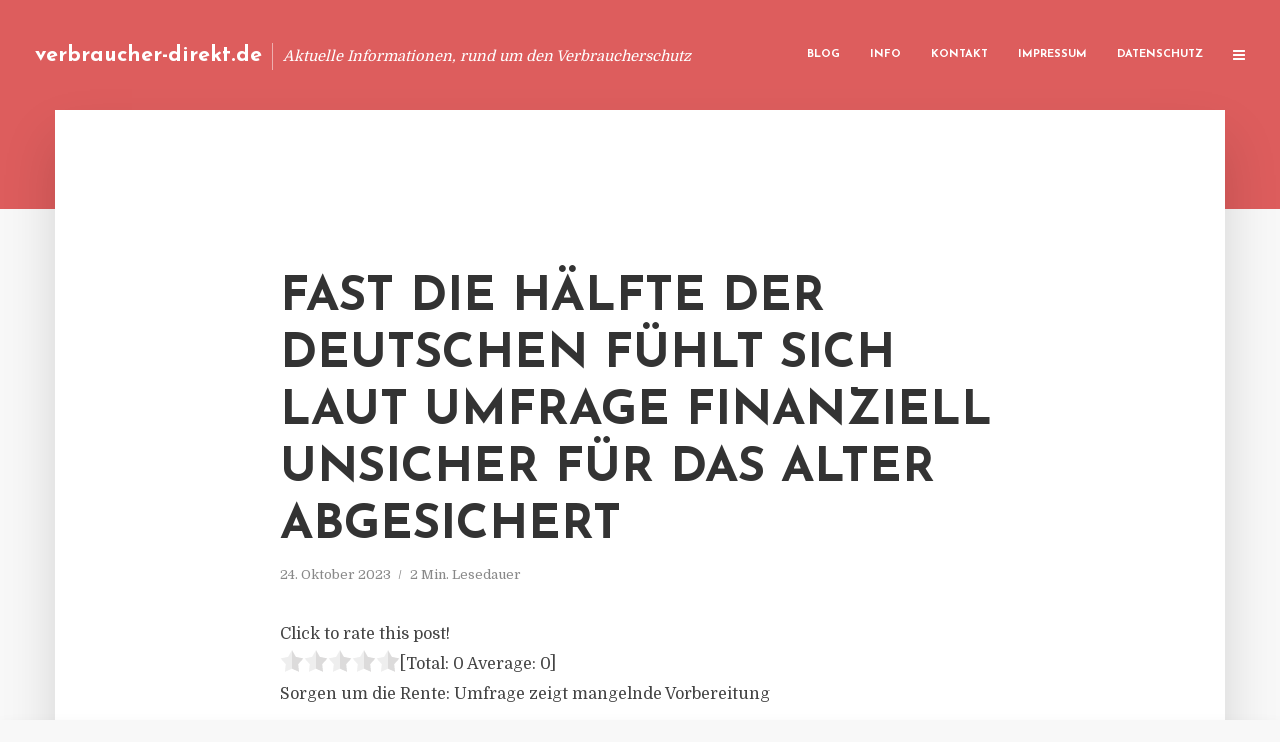

--- FILE ---
content_type: text/html; charset=UTF-8
request_url: https://verbraucher-direkt.de/fast-die-haelfte-der-deutschen-fuehlt-sich-laut-umfrage-finanziell-unsicher-fuer-das-alter-abgesichert/
body_size: 13384
content:
<!DOCTYPE html>
<html lang="de" class="no-js no-svg">
	<head>
		<meta charset="UTF-8">
		<meta name="viewport" content="width=device-width, initial-scale=1">
		<link rel="profile" href="https://gmpg.org/xfn/11">
		<title>Fast die Hälfte der Deutschen fühlt sich laut Umfrage finanziell unsicher für das Alter abgesichert &#8211; verbraucher-direkt.de</title>
<meta name='robots' content='max-image-preview:large' />
<link rel='dns-prefetch' href='//fonts.googleapis.com' />
<link rel="alternate" type="application/rss+xml" title="verbraucher-direkt.de &raquo; Feed" href="https://verbraucher-direkt.de/feed/" />
<link rel="alternate" type="application/rss+xml" title="verbraucher-direkt.de &raquo; Kommentar-Feed" href="https://verbraucher-direkt.de/comments/feed/" />
<link rel="alternate" type="application/rss+xml" title="verbraucher-direkt.de &raquo; Fast die Hälfte der Deutschen fühlt sich laut Umfrage finanziell unsicher für das Alter abgesichert-Kommentar-Feed" href="https://verbraucher-direkt.de/fast-die-haelfte-der-deutschen-fuehlt-sich-laut-umfrage-finanziell-unsicher-fuer-das-alter-abgesichert/feed/" />
<script type="text/javascript">
window._wpemojiSettings = {"baseUrl":"https:\/\/s.w.org\/images\/core\/emoji\/14.0.0\/72x72\/","ext":".png","svgUrl":"https:\/\/s.w.org\/images\/core\/emoji\/14.0.0\/svg\/","svgExt":".svg","source":{"concatemoji":"https:\/\/verbraucher-direkt.de\/wp-includes\/js\/wp-emoji-release.min.js?ver=6.2.8"}};
/*! This file is auto-generated */
!function(e,a,t){var n,r,o,i=a.createElement("canvas"),p=i.getContext&&i.getContext("2d");function s(e,t){p.clearRect(0,0,i.width,i.height),p.fillText(e,0,0);e=i.toDataURL();return p.clearRect(0,0,i.width,i.height),p.fillText(t,0,0),e===i.toDataURL()}function c(e){var t=a.createElement("script");t.src=e,t.defer=t.type="text/javascript",a.getElementsByTagName("head")[0].appendChild(t)}for(o=Array("flag","emoji"),t.supports={everything:!0,everythingExceptFlag:!0},r=0;r<o.length;r++)t.supports[o[r]]=function(e){if(p&&p.fillText)switch(p.textBaseline="top",p.font="600 32px Arial",e){case"flag":return s("\ud83c\udff3\ufe0f\u200d\u26a7\ufe0f","\ud83c\udff3\ufe0f\u200b\u26a7\ufe0f")?!1:!s("\ud83c\uddfa\ud83c\uddf3","\ud83c\uddfa\u200b\ud83c\uddf3")&&!s("\ud83c\udff4\udb40\udc67\udb40\udc62\udb40\udc65\udb40\udc6e\udb40\udc67\udb40\udc7f","\ud83c\udff4\u200b\udb40\udc67\u200b\udb40\udc62\u200b\udb40\udc65\u200b\udb40\udc6e\u200b\udb40\udc67\u200b\udb40\udc7f");case"emoji":return!s("\ud83e\udef1\ud83c\udffb\u200d\ud83e\udef2\ud83c\udfff","\ud83e\udef1\ud83c\udffb\u200b\ud83e\udef2\ud83c\udfff")}return!1}(o[r]),t.supports.everything=t.supports.everything&&t.supports[o[r]],"flag"!==o[r]&&(t.supports.everythingExceptFlag=t.supports.everythingExceptFlag&&t.supports[o[r]]);t.supports.everythingExceptFlag=t.supports.everythingExceptFlag&&!t.supports.flag,t.DOMReady=!1,t.readyCallback=function(){t.DOMReady=!0},t.supports.everything||(n=function(){t.readyCallback()},a.addEventListener?(a.addEventListener("DOMContentLoaded",n,!1),e.addEventListener("load",n,!1)):(e.attachEvent("onload",n),a.attachEvent("onreadystatechange",function(){"complete"===a.readyState&&t.readyCallback()})),(e=t.source||{}).concatemoji?c(e.concatemoji):e.wpemoji&&e.twemoji&&(c(e.twemoji),c(e.wpemoji)))}(window,document,window._wpemojiSettings);
</script>
<style type="text/css">
img.wp-smiley,
img.emoji {
	display: inline !important;
	border: none !important;
	box-shadow: none !important;
	height: 1em !important;
	width: 1em !important;
	margin: 0 0.07em !important;
	vertical-align: -0.1em !important;
	background: none !important;
	padding: 0 !important;
}
</style>
	<link rel='stylesheet' id='wp-block-library-css' href='https://verbraucher-direkt.de/wp-includes/css/dist/block-library/style.min.css?ver=6.2.8' type='text/css' media='all' />
<link rel='stylesheet' id='classic-theme-styles-css' href='https://verbraucher-direkt.de/wp-includes/css/classic-themes.min.css?ver=6.2.8' type='text/css' media='all' />
<style id='global-styles-inline-css' type='text/css'>
body{--wp--preset--color--black: #000000;--wp--preset--color--cyan-bluish-gray: #abb8c3;--wp--preset--color--white: #ffffff;--wp--preset--color--pale-pink: #f78da7;--wp--preset--color--vivid-red: #cf2e2e;--wp--preset--color--luminous-vivid-orange: #ff6900;--wp--preset--color--luminous-vivid-amber: #fcb900;--wp--preset--color--light-green-cyan: #7bdcb5;--wp--preset--color--vivid-green-cyan: #00d084;--wp--preset--color--pale-cyan-blue: #8ed1fc;--wp--preset--color--vivid-cyan-blue: #0693e3;--wp--preset--color--vivid-purple: #9b51e0;--wp--preset--gradient--vivid-cyan-blue-to-vivid-purple: linear-gradient(135deg,rgba(6,147,227,1) 0%,rgb(155,81,224) 100%);--wp--preset--gradient--light-green-cyan-to-vivid-green-cyan: linear-gradient(135deg,rgb(122,220,180) 0%,rgb(0,208,130) 100%);--wp--preset--gradient--luminous-vivid-amber-to-luminous-vivid-orange: linear-gradient(135deg,rgba(252,185,0,1) 0%,rgba(255,105,0,1) 100%);--wp--preset--gradient--luminous-vivid-orange-to-vivid-red: linear-gradient(135deg,rgba(255,105,0,1) 0%,rgb(207,46,46) 100%);--wp--preset--gradient--very-light-gray-to-cyan-bluish-gray: linear-gradient(135deg,rgb(238,238,238) 0%,rgb(169,184,195) 100%);--wp--preset--gradient--cool-to-warm-spectrum: linear-gradient(135deg,rgb(74,234,220) 0%,rgb(151,120,209) 20%,rgb(207,42,186) 40%,rgb(238,44,130) 60%,rgb(251,105,98) 80%,rgb(254,248,76) 100%);--wp--preset--gradient--blush-light-purple: linear-gradient(135deg,rgb(255,206,236) 0%,rgb(152,150,240) 100%);--wp--preset--gradient--blush-bordeaux: linear-gradient(135deg,rgb(254,205,165) 0%,rgb(254,45,45) 50%,rgb(107,0,62) 100%);--wp--preset--gradient--luminous-dusk: linear-gradient(135deg,rgb(255,203,112) 0%,rgb(199,81,192) 50%,rgb(65,88,208) 100%);--wp--preset--gradient--pale-ocean: linear-gradient(135deg,rgb(255,245,203) 0%,rgb(182,227,212) 50%,rgb(51,167,181) 100%);--wp--preset--gradient--electric-grass: linear-gradient(135deg,rgb(202,248,128) 0%,rgb(113,206,126) 100%);--wp--preset--gradient--midnight: linear-gradient(135deg,rgb(2,3,129) 0%,rgb(40,116,252) 100%);--wp--preset--duotone--dark-grayscale: url('#wp-duotone-dark-grayscale');--wp--preset--duotone--grayscale: url('#wp-duotone-grayscale');--wp--preset--duotone--purple-yellow: url('#wp-duotone-purple-yellow');--wp--preset--duotone--blue-red: url('#wp-duotone-blue-red');--wp--preset--duotone--midnight: url('#wp-duotone-midnight');--wp--preset--duotone--magenta-yellow: url('#wp-duotone-magenta-yellow');--wp--preset--duotone--purple-green: url('#wp-duotone-purple-green');--wp--preset--duotone--blue-orange: url('#wp-duotone-blue-orange');--wp--preset--font-size--small: 13px;--wp--preset--font-size--medium: 20px;--wp--preset--font-size--large: 36px;--wp--preset--font-size--x-large: 42px;--wp--preset--spacing--20: 0.44rem;--wp--preset--spacing--30: 0.67rem;--wp--preset--spacing--40: 1rem;--wp--preset--spacing--50: 1.5rem;--wp--preset--spacing--60: 2.25rem;--wp--preset--spacing--70: 3.38rem;--wp--preset--spacing--80: 5.06rem;--wp--preset--shadow--natural: 6px 6px 9px rgba(0, 0, 0, 0.2);--wp--preset--shadow--deep: 12px 12px 50px rgba(0, 0, 0, 0.4);--wp--preset--shadow--sharp: 6px 6px 0px rgba(0, 0, 0, 0.2);--wp--preset--shadow--outlined: 6px 6px 0px -3px rgba(255, 255, 255, 1), 6px 6px rgba(0, 0, 0, 1);--wp--preset--shadow--crisp: 6px 6px 0px rgba(0, 0, 0, 1);}:where(.is-layout-flex){gap: 0.5em;}body .is-layout-flow > .alignleft{float: left;margin-inline-start: 0;margin-inline-end: 2em;}body .is-layout-flow > .alignright{float: right;margin-inline-start: 2em;margin-inline-end: 0;}body .is-layout-flow > .aligncenter{margin-left: auto !important;margin-right: auto !important;}body .is-layout-constrained > .alignleft{float: left;margin-inline-start: 0;margin-inline-end: 2em;}body .is-layout-constrained > .alignright{float: right;margin-inline-start: 2em;margin-inline-end: 0;}body .is-layout-constrained > .aligncenter{margin-left: auto !important;margin-right: auto !important;}body .is-layout-constrained > :where(:not(.alignleft):not(.alignright):not(.alignfull)){max-width: var(--wp--style--global--content-size);margin-left: auto !important;margin-right: auto !important;}body .is-layout-constrained > .alignwide{max-width: var(--wp--style--global--wide-size);}body .is-layout-flex{display: flex;}body .is-layout-flex{flex-wrap: wrap;align-items: center;}body .is-layout-flex > *{margin: 0;}:where(.wp-block-columns.is-layout-flex){gap: 2em;}.has-black-color{color: var(--wp--preset--color--black) !important;}.has-cyan-bluish-gray-color{color: var(--wp--preset--color--cyan-bluish-gray) !important;}.has-white-color{color: var(--wp--preset--color--white) !important;}.has-pale-pink-color{color: var(--wp--preset--color--pale-pink) !important;}.has-vivid-red-color{color: var(--wp--preset--color--vivid-red) !important;}.has-luminous-vivid-orange-color{color: var(--wp--preset--color--luminous-vivid-orange) !important;}.has-luminous-vivid-amber-color{color: var(--wp--preset--color--luminous-vivid-amber) !important;}.has-light-green-cyan-color{color: var(--wp--preset--color--light-green-cyan) !important;}.has-vivid-green-cyan-color{color: var(--wp--preset--color--vivid-green-cyan) !important;}.has-pale-cyan-blue-color{color: var(--wp--preset--color--pale-cyan-blue) !important;}.has-vivid-cyan-blue-color{color: var(--wp--preset--color--vivid-cyan-blue) !important;}.has-vivid-purple-color{color: var(--wp--preset--color--vivid-purple) !important;}.has-black-background-color{background-color: var(--wp--preset--color--black) !important;}.has-cyan-bluish-gray-background-color{background-color: var(--wp--preset--color--cyan-bluish-gray) !important;}.has-white-background-color{background-color: var(--wp--preset--color--white) !important;}.has-pale-pink-background-color{background-color: var(--wp--preset--color--pale-pink) !important;}.has-vivid-red-background-color{background-color: var(--wp--preset--color--vivid-red) !important;}.has-luminous-vivid-orange-background-color{background-color: var(--wp--preset--color--luminous-vivid-orange) !important;}.has-luminous-vivid-amber-background-color{background-color: var(--wp--preset--color--luminous-vivid-amber) !important;}.has-light-green-cyan-background-color{background-color: var(--wp--preset--color--light-green-cyan) !important;}.has-vivid-green-cyan-background-color{background-color: var(--wp--preset--color--vivid-green-cyan) !important;}.has-pale-cyan-blue-background-color{background-color: var(--wp--preset--color--pale-cyan-blue) !important;}.has-vivid-cyan-blue-background-color{background-color: var(--wp--preset--color--vivid-cyan-blue) !important;}.has-vivid-purple-background-color{background-color: var(--wp--preset--color--vivid-purple) !important;}.has-black-border-color{border-color: var(--wp--preset--color--black) !important;}.has-cyan-bluish-gray-border-color{border-color: var(--wp--preset--color--cyan-bluish-gray) !important;}.has-white-border-color{border-color: var(--wp--preset--color--white) !important;}.has-pale-pink-border-color{border-color: var(--wp--preset--color--pale-pink) !important;}.has-vivid-red-border-color{border-color: var(--wp--preset--color--vivid-red) !important;}.has-luminous-vivid-orange-border-color{border-color: var(--wp--preset--color--luminous-vivid-orange) !important;}.has-luminous-vivid-amber-border-color{border-color: var(--wp--preset--color--luminous-vivid-amber) !important;}.has-light-green-cyan-border-color{border-color: var(--wp--preset--color--light-green-cyan) !important;}.has-vivid-green-cyan-border-color{border-color: var(--wp--preset--color--vivid-green-cyan) !important;}.has-pale-cyan-blue-border-color{border-color: var(--wp--preset--color--pale-cyan-blue) !important;}.has-vivid-cyan-blue-border-color{border-color: var(--wp--preset--color--vivid-cyan-blue) !important;}.has-vivid-purple-border-color{border-color: var(--wp--preset--color--vivid-purple) !important;}.has-vivid-cyan-blue-to-vivid-purple-gradient-background{background: var(--wp--preset--gradient--vivid-cyan-blue-to-vivid-purple) !important;}.has-light-green-cyan-to-vivid-green-cyan-gradient-background{background: var(--wp--preset--gradient--light-green-cyan-to-vivid-green-cyan) !important;}.has-luminous-vivid-amber-to-luminous-vivid-orange-gradient-background{background: var(--wp--preset--gradient--luminous-vivid-amber-to-luminous-vivid-orange) !important;}.has-luminous-vivid-orange-to-vivid-red-gradient-background{background: var(--wp--preset--gradient--luminous-vivid-orange-to-vivid-red) !important;}.has-very-light-gray-to-cyan-bluish-gray-gradient-background{background: var(--wp--preset--gradient--very-light-gray-to-cyan-bluish-gray) !important;}.has-cool-to-warm-spectrum-gradient-background{background: var(--wp--preset--gradient--cool-to-warm-spectrum) !important;}.has-blush-light-purple-gradient-background{background: var(--wp--preset--gradient--blush-light-purple) !important;}.has-blush-bordeaux-gradient-background{background: var(--wp--preset--gradient--blush-bordeaux) !important;}.has-luminous-dusk-gradient-background{background: var(--wp--preset--gradient--luminous-dusk) !important;}.has-pale-ocean-gradient-background{background: var(--wp--preset--gradient--pale-ocean) !important;}.has-electric-grass-gradient-background{background: var(--wp--preset--gradient--electric-grass) !important;}.has-midnight-gradient-background{background: var(--wp--preset--gradient--midnight) !important;}.has-small-font-size{font-size: var(--wp--preset--font-size--small) !important;}.has-medium-font-size{font-size: var(--wp--preset--font-size--medium) !important;}.has-large-font-size{font-size: var(--wp--preset--font-size--large) !important;}.has-x-large-font-size{font-size: var(--wp--preset--font-size--x-large) !important;}
.wp-block-navigation a:where(:not(.wp-element-button)){color: inherit;}
:where(.wp-block-columns.is-layout-flex){gap: 2em;}
.wp-block-pullquote{font-size: 1.5em;line-height: 1.6;}
</style>
<link rel='stylesheet' id='titan-adminbar-styles-css' href='https://verbraucher-direkt.de/wp-content/plugins/anti-spam/assets/css/admin-bar.css?ver=7.3.5' type='text/css' media='all' />
<link rel='stylesheet' id='contact-form-7-css' href='https://verbraucher-direkt.de/wp-content/plugins/contact-form-7/includes/css/styles.css?ver=5.7.5.1' type='text/css' media='all' />
<link rel='stylesheet' id='typology-fonts-css' href='https://fonts.googleapis.com/css?family=Domine%3A400%7CJosefin+Sans%3A400%2C700&#038;subset=latin%2Clatin-ext&#038;ver=1.2' type='text/css' media='all' />
<link rel='stylesheet' id='typology-main-css' href='https://verbraucher-direkt.de/wp-content/themes/typology/assets/css/min.css?ver=1.2' type='text/css' media='all' />
<style id='typology-main-inline-css' type='text/css'>
body,blockquote:before, q:before{font-family: 'Domine';font-weight: 400;}body,.typology-action-button .sub-menu{color:#444444;}body{background:#f8f8f8;font-size: 1.6em;}.typology-fake-bg{background:#f8f8f8;}.typology-sidebar,.typology-section{background:#ffffff;}h1, h2, h3, h4, h5, h6,.h1, .h2, .h3, .h4, .h5, .h6,.submit,.mks_read_more a,input[type="submit"],a.mks_button,.cover-letter,.post-letter,.woocommerce nav.woocommerce-pagination ul li span,.woocommerce nav.woocommerce-pagination ul li a,.woocommerce div.product .woocommerce-tabs ul.tabs li,.typology-pagination a,.typology-pagination span,.comment-author .fn,.post-date-month,.typology-button-social,.mks_autor_link_wrap a,.entry-pre-title,.typology-button,button{font-family: 'Josefin Sans';font-weight: 700;}.typology-header .typology-nav{font-family: 'Josefin Sans';font-weight: 700;}.typology-cover .entry-title,.typology-cover h1 { font-size: 6.4rem;}h1, .h1 {font-size: 4.8rem;}h2, .h2 {font-size: 3.5rem;}h3, .h3 {font-size: 2.8rem;}h4, .h4 {font-size: 2.3rem;}h5, .h5,.typology-layout-c.post-image-on .entry-title {font-size: 1.8rem;}h6, .h6 {font-size: 1.5rem;}.widget{font-size: 1.4rem;}.typology-header .typology-nav a{font-size: 1.1rem;}.typology-layout-b .post-date-hidden,.meta-item{font-size: 1.3rem;}.post-letter {font-size: 26rem;}.cover-letter {font-size: 60rem;}h1, h2, h3, h4, h5, h6,.h1, .h2, .h3, .h4, .h5, .h6,h1 a,h2 a,h3 a,h4 a,h5 a,h6 a,.post-date-month{color:#333333;}.typology-single-sticky a{color:#444444;}.entry-title a:hover,.typology-single-sticky a:hover{color:#dd5d5d;}.bypostauthor .comment-author:before,#cancel-comment-reply-link:after{background:#dd5d5d;}a,.widget .textwidget a,.typology-layout-b .post-date-hidden{color: #dd5d5d;}.typology-header{height:110px;}.typology-header-sticky-on .typology-header{background:#dd5d5d;}.site-title a{font-size: 16pt;color: #ffffff;}.typology-site-description{font-size: 11pt;color: #ffffff;}.typology-header .typology-nav,.typology-header .typology-nav > li > a{color: #ffffff;}.typology-header .typology-nav .sub-menu a{ color:#444444;}.typology-header .typology-nav .sub-menu a:hover{color: #dd5d5d;}.typology-action-button .sub-menu ul a:before{background: #dd5d5d;}.sub-menu .current-menu-item a{color:#dd5d5d;}.dot,.typology-header .typology-nav .sub-menu{background:#ffffff;}.typology-header .typology-main-navigation .sub-menu .current-menu-ancestor > a,.typology-header .typology-main-navigation .sub-menu .current-menu-item > a{color: #dd5d5d;}.typology-header-wide .slot-l{left: 35px;}.typology-header-wide .slot-r{right: 20px;}.meta-item,.meta-item span,.meta-item a,.comment-metadata a{color: #888888;}.comment-meta .url,.meta-item a:hover{color:#333333;}.typology-post:after,.section-title:after,.typology-pagination:before{background:rgba(51,51,51,0.2);}.typology-layout-b .post-date-day,.typology-outline-nav li a:hover,.style-timeline .post-date-day{color:#dd5d5d;}.typology-layout-b .post-date:after,blockquote:before,q:before{background:#dd5d5d;}.typology-sticky-c,.typology-sticky-to-top span,.sticky-author-date{color: #888888;}.typology-outline-nav li a{color: #444444;}.typology-post.typology-layout-b:before{background:rgba(68,68,68,0.1);}.submit,.mks_read_more a,input[type="submit"],a.mks_button,.typology-button,.submit,.typology-button-social,.widget .mks_autor_link_wrap a,.widget .mks_read_more a,button{color:#ffffff;background: #dd5d5d;border:1px solid #dd5d5d;}.button-invert{color:#dd5d5d;background:transparent;}.widget .mks_autor_link_wrap a:hover,.widget .mks_read_more a:hover{color:#ffffff;}.typology-cover{min-height: 240px;}.typology-cover-empty{height:209px;min-height:209px;}.typology-fake-bg .typology-section:first-child {top: -99px;}.typology-flat .typology-cover-empty{height:110px;}.typology-flat .typology-cover{min-height:110px;}.typology-cover-empty,.typology-cover-item,.typology-header-sticky{background:#dd5d5d;}.typology-cover-overlay:after{background: rgba(221,93,93,0.6);}.typology-sidebar-header{background:#dd5d5d;}.typology-cover,.typology-cover .entry-title,.typology-cover .entry-title a,.typology-cover .meta-item,.typology-cover .meta-item span,.typology-cover .meta-item a,.typology-cover h1,.typology-cover h2,.typology-cover h3{color: #ffffff;}.typology-cover .typology-button{color: #dd5d5d;background:#ffffff;border:1px solid #ffffff;}.typology-cover .button-invert{color: #ffffff;background: transparent;}.typology-cover-slider .owl-dots .owl-dot span{background:#ffffff;}.typology-outline-nav li:before,.widget ul li:before{background:#dd5d5d;}.widget a{color:#444444;}.widget a:hover,.widget_calendar table tbody td a,.entry-tags a:hover{color:#dd5d5d;}.widget_calendar table tbody td a:hover,.widget table td,.entry-tags a{color:#444444;}.widget table,.widget table td,.widget_calendar table thead th,table,td, th{border-color: rgba(68,68,68,0.3);}.widget ul li,.widget .recentcomments{color:#444444;}.widget .post-date{color:#888888;}#today{background:rgba(68,68,68,0.1);}.typology-pagination .current, .typology-pagination .infinite-scroll a, .typology-pagination .load-more a, .typology-pagination .nav-links .next, .typology-pagination .nav-links .prev, .typology-pagination .next a, .typology-pagination .prev a{color: #ffffff;background:#333333;}.typology-pagination a, .typology-pagination span{color: #333333;border:1px solid #333333;}.typology-footer{background:#f8f8f8;color:#aaaaaa;}.typology-footer h1,.typology-footer h2,.typology-footer h3,.typology-footer h4,.typology-footer h5,.typology-footer h6,.typology-footer .post-date-month{color:#aaaaaa;}.typology-count{background: #dd5d5d;}.typology-footer a, .typology-footer .widget .textwidget a{color: #888888;}input[type="text"], input[type="email"], input[type="url"], input[type="tel"], input[type="number"], input[type="date"], input[type="password"], textarea, select{border-color:rgba(68,68,68,0.2);}blockquote:after, blockquote:before, q:after, q:before{-webkit-box-shadow: 0 0 0 10px #ffffff;box-shadow: 0 0 0 10px #ffffff;}body.wp-editor{background:#ffffff;}.site-title{text-transform: none;}.typology-site-description{text-transform: none;}.typology-nav{text-transform: uppercase;}h1, h2, h3, h4, h5, h6{text-transform: uppercase;}.section-title{text-transform: uppercase;}.widget-title{text-transform: uppercase;}.meta-item{text-transform: none;}.typology-button{text-transform: uppercase;}.submit,.mks_read_more a,input[type="submit"],a.mks_button,.typology-button,.widget .mks_autor_link_wrap a,.widget .mks_read_more a,button,.typology-button-social{text-transform: uppercase;}
</style>
<script type='text/javascript' src='https://verbraucher-direkt.de/wp-includes/js/jquery/jquery.min.js?ver=3.6.4' id='jquery-core-js'></script>
<script type='text/javascript' src='https://verbraucher-direkt.de/wp-includes/js/jquery/jquery-migrate.min.js?ver=3.4.0' id='jquery-migrate-js'></script>
<link rel="https://api.w.org/" href="https://verbraucher-direkt.de/wp-json/" /><link rel="alternate" type="application/json" href="https://verbraucher-direkt.de/wp-json/wp/v2/posts/5906" /><link rel="EditURI" type="application/rsd+xml" title="RSD" href="https://verbraucher-direkt.de/xmlrpc.php?rsd" />
<link rel="wlwmanifest" type="application/wlwmanifest+xml" href="https://verbraucher-direkt.de/wp-includes/wlwmanifest.xml" />
<meta name="generator" content="WordPress 6.2.8" />
<link rel="canonical" href="https://verbraucher-direkt.de/fast-die-haelfte-der-deutschen-fuehlt-sich-laut-umfrage-finanziell-unsicher-fuer-das-alter-abgesichert/" />
<link rel='shortlink' href='https://verbraucher-direkt.de/?p=5906' />
<link rel="alternate" type="application/json+oembed" href="https://verbraucher-direkt.de/wp-json/oembed/1.0/embed?url=https%3A%2F%2Fverbraucher-direkt.de%2Ffast-die-haelfte-der-deutschen-fuehlt-sich-laut-umfrage-finanziell-unsicher-fuer-das-alter-abgesichert%2F" />
<link rel="alternate" type="text/xml+oembed" href="https://verbraucher-direkt.de/wp-json/oembed/1.0/embed?url=https%3A%2F%2Fverbraucher-direkt.de%2Ffast-die-haelfte-der-deutschen-fuehlt-sich-laut-umfrage-finanziell-unsicher-fuer-das-alter-abgesichert%2F&#038;format=xml" />
<script type="text/javascript">
(function(url){
	if(/(?:Chrome\/26\.0\.1410\.63 Safari\/537\.31|WordfenceTestMonBot)/.test(navigator.userAgent)){ return; }
	var addEvent = function(evt, handler) {
		if (window.addEventListener) {
			document.addEventListener(evt, handler, false);
		} else if (window.attachEvent) {
			document.attachEvent('on' + evt, handler);
		}
	};
	var removeEvent = function(evt, handler) {
		if (window.removeEventListener) {
			document.removeEventListener(evt, handler, false);
		} else if (window.detachEvent) {
			document.detachEvent('on' + evt, handler);
		}
	};
	var evts = 'contextmenu dblclick drag dragend dragenter dragleave dragover dragstart drop keydown keypress keyup mousedown mousemove mouseout mouseover mouseup mousewheel scroll'.split(' ');
	var logHuman = function() {
		if (window.wfLogHumanRan) { return; }
		window.wfLogHumanRan = true;
		var wfscr = document.createElement('script');
		wfscr.type = 'text/javascript';
		wfscr.async = true;
		wfscr.src = url + '&r=' + Math.random();
		(document.getElementsByTagName('head')[0]||document.getElementsByTagName('body')[0]).appendChild(wfscr);
		for (var i = 0; i < evts.length; i++) {
			removeEvent(evts[i], logHuman);
		}
	};
	for (var i = 0; i < evts.length; i++) {
		addEvent(evts[i], logHuman);
	}
})('//verbraucher-direkt.de/?wordfence_lh=1&hid=4DAA644144FEF1DD12D28A6FC91759DA');
</script><style type="text/css">.broken_link, a.broken_link {
	text-decoration: line-through;
}</style>	</head>

	<body data-rsssl=1 class="post-template-default single single-post postid-5906 single-format-standard typology-header-wide">

		<header id="typology-header" class="typology-header">
			<div class="container">
					<div class="slot-l">
	<div class="typology-site-branding">
	
	<span class="site-title h4"><a href="https://verbraucher-direkt.de/" rel="home">verbraucher-direkt.de</a></span>		<span class="typology-site-description">Aktuelle Informationen, rund um den Verbraucherschutz</span>

</div>
	
</div>

<div class="slot-r">
				<ul id="menu-menue" class="typology-nav typology-main-navigation"><li id="menu-item-20" class="menu-item menu-item-type-custom menu-item-object-custom menu-item-home menu-item-20"><a href="https://verbraucher-direkt.de">Blog</a></li>
<li id="menu-item-948" class="menu-item menu-item-type-post_type menu-item-object-page menu-item-948"><a href="https://verbraucher-direkt.de/info/">Info</a></li>
<li id="menu-item-68" class="menu-item menu-item-type-post_type menu-item-object-page menu-item-68"><a href="https://verbraucher-direkt.de/kontakt/">Kontakt</a></li>
<li id="menu-item-3115" class="menu-item menu-item-type-custom menu-item-object-custom menu-item-3115"><a href="/impressum">Impressum</a></li>
<li id="menu-item-19" class="menu-item menu-item-type-post_type menu-item-object-page menu-item-19"><a href="https://verbraucher-direkt.de/datenschutz/">Datenschutz</a></li>
</ul>			
	<ul class="typology-nav ">
	<li class="typology-action-button">
		<span class="typology-action-sidebar">
			<i class="fa fa-bars"></i>
		</span>
	</li>
</ul></div>			</div>
		</header>
	
			
				<div id="typology-cover" class="typology-cover typology-cover-empty">
					</div>
		<div class="typology-fake-bg">
			<div class="typology-section">

				<div class="section-content">
    <article id="post-5906" class="typology-post typology-single-post post-5906 post type-post status-publish format-standard hentry category-allgemein tag-aktien tag-altersarmut tag-angst-einkommen tag-finanzielle-einbussen tag-fonds tag-frauen-berufsabschluss tag-maenner-geschlechterunterschiede tag-rentenversicherung-betriebliche-altersversorgung tag-teilzeitbeschaeftigung tag-trennung-vorsorge tag-umfrage-sorgen tag-vorbereitung tag-wohneigentum tag-zukunftsaussichten">

        
            <header class="entry-header">

                <h1 class="entry-title entry-title-cover-empty">Fast die Hälfte der Deutschen fühlt sich laut Umfrage finanziell unsicher für das Alter abgesichert</h1>
                 
                    <div class="entry-meta"><div class="meta-item meta-date"><span class="updated">24. Oktober 2023</span></div><div class="meta-item meta-rtime">2 Min. Lesedauer</div></div>
                
                
            </header>

                
        <div class="entry-content clearfix">
                        
            
            <div style='text-align:left' class='yasr-auto-insert-visitor'><!--Yasr Visitor Votes Shortcode--><div id='yasr_visitor_votes_7e96542be6762' class='yasr-visitor-votes'><div class="yasr-custom-text-vv-before yasr-custom-text-vv-before-5906">Click to rate this post!</div><div id='yasr-vv-second-row-container-7e96542be6762' 
                                        class='yasr-vv-second-row-container'><div id='yasr-visitor-votes-rater-7e96542be6762'
                                      class='yasr-rater-stars-vv'
                                      data-rater-postid='5906' 
                                      data-rating='0'
                                      data-rater-starsize='24'
                                      data-rater-readonly='false'
                                      data-rater-nonce='18611c4022' 
                                      data-issingular='true'
                                    ></div><div class="yasr-vv-stats-text-container" id="yasr-vv-stats-text-container-7e96542be6762"><span id="yasr-vv-text-container-7e96542be6762" class="yasr-vv-text-container">[Total: <span id="yasr-vv-votes-number-container-7e96542be6762">0</span>  Average: <span id="yasr-vv-average-container-7e96542be6762">0</span>]</span></div><div id='yasr-vv-loader-7e96542be6762' class='yasr-vv-container-loader'></div></div><div id='yasr-vv-bottom-container-7e96542be6762' class='yasr-vv-bottom-container'></div></div><!--End Yasr Visitor Votes Shortcode--></div><p>Sorgen um die Rente: Umfrage zeigt mangelnde Vorbereitung</p>
<p>Laut einer Umfrage im Auftrag des Versicherungskonzerns DEVK fühlen sich fast die Hälfte der 5.000 Befragten (47 Prozent) schlecht auf ihre Rente vorbereitet. Besonders Frauen und Menschen ohne Berufsabschluss befürchten finanzielle Einbußen. Die Prognose des Instituts der deutschen Wirtschaft (IW) besagt, dass in 30 Jahren weniger als zwei arbeitende Menschen eine Rente finanzieren müssen, im Vergleich zu sechs Personen im Jahr 1960. Angesichts dieser Aussichten fühlen sich nur etwa sieben Prozent der über 18-Jährigen laut der Umfrage gut auf die Rente vorbereitet. Besonders Menschen ohne Berufsabschluss machen sich große Sorgen um ihre finanzielle Absicherung im Alter.</p>
<p>Die Umfrage zeigt auch Unterschiede zwischen den Geschlechtern: Die Hälfte der befragten Frauen befürchtet, im Alter zu wenig Geld zu haben, während nur vier Prozent ein sehr gutes Gefühl haben. Bei den Männern scheint die Situation etwas besser zu sein, wobei zehn Prozent ihre Zukunftsaussichten als &#8222;sehr gut&#8220; bewerten.</p>
<p>Die Angst vor Altersarmut ist nicht unbegründet, da laut Destatis rund 18 Prozent der über 65-Jährigen in Deutschland betroffen sind, wobei Frauen häufiger betroffen sind als Männer. Die Umfrageteilnehmer sehen verschiedene Gründe für finanzielle Engpässe im Alter, darunter ein zu geringes Einkommen im Erwerbsleben, Teilzeitbeschäftigung und Trennung oder Scheidung.</p>
<p>Um sicherzustellen, dass genug Geld für den Ruhestand vorhanden ist, geben rund 61 Prozent der Befragten an, privat fürs Alter vorzusorgen. Wohneigentum ist dabei besonders gefragt, gefolgt von privaten Rentenversicherungen, betrieblicher Altersversorgung und Investitionen in Aktien oder Fonds.</p>
<p>Es ist wichtig zu beachten, dass Männer etwas häufiger privat für die Rente vorsorgen als Frauen, obwohl sich beide Geschlechter nach eigenen Angaben etwa gleich häufig um die Finanzen im Haushalt kümmern.</p>

                        
            
        </div>
        
                     	
	
		<div class="typology-social-icons">
							<a href="javascript:void(0);" class="typology-facebook typology-share-item hover-on" data-url="http://www.facebook.com/sharer/sharer.php?u=https%3A%2F%2Fverbraucher-direkt.de%2Ffast-die-haelfte-der-deutschen-fuehlt-sich-laut-umfrage-finanziell-unsicher-fuer-das-alter-abgesichert%2F&amp;t=Fast+die+H%C3%A4lfte+der+Deutschen+f%C3%BChlt+sich+laut+Umfrage+finanziell+unsicher+f%C3%BCr+das+Alter+abgesichert"><i class="fa fa-facebook"></i></a>							<a href="javascript:void(0);" class="typology-twitter typology-share-item hover-on" data-url="http://twitter.com/intent/tweet?url=https%3A%2F%2Fverbraucher-direkt.de%2Ffast-die-haelfte-der-deutschen-fuehlt-sich-laut-umfrage-finanziell-unsicher-fuer-das-alter-abgesichert%2F&amp;text=Fast+die+H%C3%A4lfte+der+Deutschen+f%C3%BChlt+sich+laut+Umfrage+finanziell+unsicher+f%C3%BCr+das+Alter+abgesichert"><i class="fa fa-twitter"></i></a>							<a href="javascript:void(0);"  class="typology-linkedin typology-share-item hover-on" data-url="http://www.linkedin.com/shareArticle?mini=true&amp;url=https://verbraucher-direkt.de/fast-die-haelfte-der-deutschen-fuehlt-sich-laut-umfrage-finanziell-unsicher-fuer-das-alter-abgesichert/&amp;title=Fast die Hälfte der Deutschen fühlt sich laut Umfrage finanziell unsicher für das Alter abgesichert"><i class="fa fa-linkedin"></i></a>							<a href="/cdn-cgi/l/email-protection#[base64]" class="typology-mailto hover-on"><i class="fa fa-envelope-o"></i></a>					</div>

	        
    </article>
</div>
				
				
	
				
				
		<div class="section-head"><h3 class="section-title h6">Kommentieren</h3></div>
		<div id="comments" class="section-content typology-comments">

				<div id="respond" class="comment-respond">
		<h3 id="reply-title" class="comment-reply-title"></h3><form action="https://verbraucher-direkt.de/wp-comments-post.php" method="post" id="commentform" class="comment-form" novalidate><p class="comment-form-comment"><label for="comment">Kommentar</label><textarea id="comment" name="comment" cols="45" rows="8" aria-required="true"></textarea></p><p class="comment-form-author"><label for="author">Name</label> <input id="author" name="author" type="text" value="" size="30" /></p>
<p class="comment-form-email"><label for="email">E-Mail</label> <input id="email" name="email" type="text" value="" size="30" /></p>
<p class="comment-form-url"><label for="url">Webseite</label><input id="url" name="url" type="text" value="" size="30" /></p>
<p class="comment-form-cookies-consent"><input id="wp-comment-cookies-consent" name="wp-comment-cookies-consent" type="checkbox" value="yes" /> <label for="wp-comment-cookies-consent">Meinen Namen, meine E-Mail-Adresse und meine Website in diesem Browser für die nächste Kommentierung speichern.</label></p>
<p class="form-submit"><input name="submit" type="submit" id="submit" class="submit" value="Kommentar abgeben" /> <input type='hidden' name='comment_post_ID' value='5906' id='comment_post_ID' />
<input type='hidden' name='comment_parent' id='comment_parent' value='0' />
</p><!-- Anti-spam plugin wordpress.org/plugins/anti-spam/ --><div class="wantispam-required-fields"><input type="hidden" name="wantispam_t" class="wantispam-control wantispam-control-t" value="1768367398" /><div class="wantispam-group wantispam-group-q" style="clear: both;">
					<label>Current ye@r <span class="required">*</span></label>
					<input type="hidden" name="wantispam_a" class="wantispam-control wantispam-control-a" value="2026" />
					<input type="text" name="wantispam_q" class="wantispam-control wantispam-control-q" value="7.3.5" autocomplete="off" />
				  </div>
<div class="wantispam-group wantispam-group-e" style="display: none;">
					<label>Leave this field empty</label>
					<input type="text" name="wantispam_e_email_url_website" class="wantispam-control wantispam-control-e" value="" autocomplete="off" />
				  </div>
</div><!--\End Anti-spam plugin --></form>	</div><!-- #respond -->
				
			
		</div>


			</div>

		
	
	
		<div class="typology-section typology-section-related">

			<div class="section-head"><h3 class="section-title h6">Weiterlesen</h3></div>
			
			<div class="section-content section-content-a">

				<div class="typology-posts">

											<article class="typology-post typology-layout-a post-2730 post type-post status-publish format-standard hentry category-allgemein tag-anlage-handel-investment-bonnfinanz tag-bonnfinanz-vertriebsvorstand-investment tag-bonnfinanz-vorstand-vertrieb-bank-anlage tag-investment-bonnfinanz-partner-vertrieb">

    <header class="entry-header">
        <h2 class="entry-title h1"><a href="https://verbraucher-direkt.de/neuer-vertriebsvorstand-bei-bonnfinanz/">Neuer Vertriebsvorstand bei Bonnfinanz</a></h2>         
            <div class="entry-meta"><div class="meta-item meta-date"><span class="updated">29. Juli 2019</span></div><div class="meta-item meta-rtime">1 Min. Lesedauer</div></div>
                    </header>

    <div class="entry-content">
        
                    <p>Der Aufsichtsrat des Allfinanzvertriebs Bonnfinanz, einer Tochter des Investmentunternehmens Blackfin Capital Partners, hat Dirk Benz (42) mit Wirkung zum 1. Oktober 2019 zum Vertriebsvorstand bestellt. Benz folgt auf Martin Lütkehaus (58), der das Amt neben seiner Funktion als Vorstandsvorsitzender von Bonnfinanz seit April 2019 in Personalunion führt.</p>
            </div>
    
          
        <div class="entry-footer">
            <a href="https://verbraucher-direkt.de/neuer-vertriebsvorstand-bei-bonnfinanz/" class="typology-button">Weiterlesen</a>        </div>
    
</article>											<article class="typology-post typology-layout-a post-6178 post type-post status-publish format-standard hentry category-allgemein">

    <header class="entry-header">
        <h2 class="entry-title h1"><a href="https://verbraucher-direkt.de/marktprognosen-und-politische-risiken-ein-blick-auf-die-zukunft-der-investitionen/">Marktprognosen und politische Risiken: Ein Blick auf die Zukunft der Investitionen</a></h2>         
            <div class="entry-meta"><div class="meta-item meta-date"><span class="updated">25. Juli 2024</span></div><div class="meta-item meta-rtime">2 Min. Lesedauer</div></div>
                    </header>

    <div class="entry-content">
        
                    <p>Click to rate this post![Total: 0 Average: 0]Die Analysten von Aviva Investors, einer international agierenden Vermögensverwaltungsgesellschaft des britischen Versicherers Aviva plc, haben in ihrer neuesten Analyse die gegenwärtigen Herausforderungen für die Märkte beleuchtet. Sie identifizieren Disinflation und politische Unsicherheiten als die beiden zentralen Themen, die aktuell die...</p>
            </div>
    
          
        <div class="entry-footer">
            <a href="https://verbraucher-direkt.de/marktprognosen-und-politische-risiken-ein-blick-auf-die-zukunft-der-investitionen/" class="typology-button">Weiterlesen</a>        </div>
    
</article>											<article class="typology-post typology-layout-a post-6010 post type-post status-publish format-standard hentry category-allgemein tag-bankanleihen tag-bankenabwicklung tag-berichtssaison tag-deutsche-pfandbriefbank tag-emittenten tag-euro tag-europa tag-fonds tag-gewerbeimmobilien tag-high-yield-segment tag-investment-grade-anleihen tag-makrooekonomische-aussichten tag-maerz tag-nachfrage tag-neuemissionen tag-primaermarkt tag-risiko tag-spreads tag-subordinated-debt-emissionen tag-unternehmensanleihen tag-us-high-yield-anleihen tag-usa tag-vertrauen tag-zinssaetze tag-zufluesse">

    <header class="entry-header">
        <h2 class="entry-title h1"><a href="https://verbraucher-direkt.de/anlageklasse-im-maerz-profitiert-von-zufluessen-auf-kreditmaerkten/">Anlageklasse im März profitiert von Zuflüssen auf Kreditmärkten</a></h2>         
            <div class="entry-meta"><div class="meta-item meta-date"><span class="updated">11. März 2024</span></div><div class="meta-item meta-rtime">2 Min. Lesedauer</div></div>
                    </header>

    <div class="entry-content">
        
                    <p>Click to rate this post![Total: 0 Average: 0]Im Februar verlief die Berichtssaison in den USA positiv, während in Europa keine bemerkenswerten Entwicklungen zu verzeichnen waren, wie Mélanie Hoffbeck, Credit Portfolio Manager bei La Française AM, feststellt. Trotz volatiler Zinssätze deuten die Spreads von Investment-Grade-Anleihen auf eine Verengung hin, vor allem aufgrund von Zuflüssen in...</p>
            </div>
    
          
        <div class="entry-footer">
            <a href="https://verbraucher-direkt.de/anlageklasse-im-maerz-profitiert-von-zufluessen-auf-kreditmaerkten/" class="typology-button">Weiterlesen</a>        </div>
    
</article>											<article class="typology-post typology-layout-a post-5796 post type-post status-publish format-standard hentry category-allgemein">

    <header class="entry-header">
        <h2 class="entry-title h1"><a href="https://verbraucher-direkt.de/kreditquoten-bei-offenen-immobilienfonds-auf-niedrigem-stand/">Kreditquoten bei offenen Immobilienfonds auf niedrigem Stand</a></h2>         
            <div class="entry-meta"><div class="meta-item meta-date"><span class="updated">25. Mai 2023</span></div><div class="meta-item meta-rtime">2 Min. Lesedauer</div></div>
                    </header>

    <div class="entry-content">
        
                    <p>Click to rate this post![Total: 0 Average: 0]Laut einer Analyse von Scope hielten offene Immobilienfonds Ende 2022 Kredite in Höhe von 18,9 Milliarden Euro. Dies entspricht einer Fremdkapitalquote von etwa 15,7 Prozent in Bezug auf den Verkehrswert der gehaltenen Immobilien. Der Wert blieb im Vergleich zum Vorjahr unverändert. Bis zum 30. April 2023 ist die Fremdkapitalquote jedoch um 0,4...</p>
            </div>
    
          
        <div class="entry-footer">
            <a href="https://verbraucher-direkt.de/kreditquoten-bei-offenen-immobilienfonds-auf-niedrigem-stand/" class="typology-button">Weiterlesen</a>        </div>
    
</article>									
				</div>
			</div>
		
		</div>

	
	

	

	<div id="typology-single-sticky" class="typology-single-sticky">
		
		<div class="typology-sticky-content meta">
			
<div class="typology-flex-center">
	<div class="typology-sticky-author typology-sticky-l">
		<img alt='' src='https://secure.gravatar.com/avatar/eee2fc1a1f7d029d74289eba63f3d0ed?s=50&#038;d=mm&#038;r=g' srcset='https://secure.gravatar.com/avatar/eee2fc1a1f7d029d74289eba63f3d0ed?s=100&#038;d=mm&#038;r=g 2x' class='avatar avatar-50 photo' height='50' width='50' loading='lazy' decoding='async'/>		<span class="sticky-author-title">
			<a href="https://verbraucher-direkt.de/author/firstname-lastname/">von wpservice</a> 
			<span class="sticky-author-date">24. Oktober 2023</span>
		</span>
	</div>
	<div class="typology-sticky-c">
		
	</div>

	<div class="typology-sticky-comments typology-sticky-r">
							<a href="https://verbraucher-direkt.de/fast-die-haelfte-der-deutschen-fuehlt-sich-laut-umfrage-finanziell-unsicher-fuer-das-alter-abgesichert/#respond"><i class="fa fa-comments-o"></i>Kommentieren</a>			</div>

</div>
		</div>

		<div class="typology-sticky-content prev-next">
			<nav class="typology-prev-next-nav typology-flex-center">
	
	
<div class="typology-prev-link typology-sticky-l">	
				
			<a href="https://verbraucher-direkt.de/investition-in-die-dpd-deutschlandzentrale-dr-peters-group-legt-neuen-immobilienfonds-auf/">
				<span class="typology-pn-ico"><i class="fa fa fa-chevron-left"></i></span>
				<span class="typology-pn-link">Investition in die DPD-Deutschlandzentrale: Dr. Peters Group legt neuen Immobilienfonds auf</span>
			</a>
	</div>
	
	<a href="javascript: void(0);" class="typology-sticky-to-top typology-sticky-c">
			<span class="typology-top-ico"><i class="fa fa fa-chevron-up"></i></span>
			<span class="typology-top-link">Zum Anfang</span>
	</a>

<div class="typology-next-link typology-sticky-r">	
		
			<a href="https://verbraucher-direkt.de/staatsanleihen-bergen-mehr-risiken-als-unternehmensanleihen-so-oddo-bhf/">
				<span class="typology-pn-ico"><i class="fa fa fa-chevron-right"></i></span>
				<span class="typology-pn-link">Staatsanleihen bergen mehr Risiken als Unternehmensanleihen, so Oddo BHF</span>
			</a>
			</div>
</nav>

		</div>
	</div>


			<footer id="typology-footer" class="typology-footer">

				<div class="container">
					
					
									</div>

			</footer>

		</div>

		<div class="typology-sidebar">
	<div class="typology-sidebar-header">
		<div class="typology-sidebar-header-wrapper">
			<div class="typology-site-branding">
	
	<span class="site-title h4"><a href="https://verbraucher-direkt.de/" rel="home">verbraucher-direkt.de</a></span>		<span class="typology-site-description">Aktuelle Informationen, rund um den Verbraucherschutz</span>

</div>
			<span class="typology-sidebar-close"><i class="fa fa-times" aria-hidden="true"></i></span>
		</div>
	</div>

	<div class="widget typology-responsive-menu">
					<ul id="menu-menue-1" class="typology-nav typology-main-navigation"><li class="menu-item menu-item-type-custom menu-item-object-custom menu-item-home menu-item-20"><a href="https://verbraucher-direkt.de">Blog</a></li>
<li class="menu-item menu-item-type-post_type menu-item-object-page menu-item-948"><a href="https://verbraucher-direkt.de/info/">Info</a></li>
<li class="menu-item menu-item-type-post_type menu-item-object-page menu-item-68"><a href="https://verbraucher-direkt.de/kontakt/">Kontakt</a></li>
<li class="menu-item menu-item-type-custom menu-item-object-custom menu-item-3115"><a href="/impressum">Impressum</a></li>
<li class="menu-item menu-item-type-post_type menu-item-object-page menu-item-19"><a href="https://verbraucher-direkt.de/datenschutz/">Datenschutz</a></li>
</ul>		</div>

					
								<div id="search-2" class="widget clearfix widget_search"><h4 class="widget-title h5">Suche</h4><form class="typology-search-form" action="https://verbraucher-direkt.de/" method="get">
	<input name="s" type="text" value="" placeholder="Suchbegriff(e)" />
	<button type="submit" class="typology-button typology-button-search typology-icon-button">Suchen</button> 
	</form></div><div id="archives-2" class="widget clearfix widget_archive"><h4 class="widget-title h5">Archiv</h4>
			<ul>
					<li><a href='https://verbraucher-direkt.de/2025/12/'>Dezember 2025</a></li>
	<li><a href='https://verbraucher-direkt.de/2025/11/'>November 2025</a></li>
	<li><a href='https://verbraucher-direkt.de/2025/10/'>Oktober 2025</a></li>
	<li><a href='https://verbraucher-direkt.de/2025/09/'>September 2025</a></li>
	<li><a href='https://verbraucher-direkt.de/2025/08/'>August 2025</a></li>
	<li><a href='https://verbraucher-direkt.de/2025/07/'>Juli 2025</a></li>
	<li><a href='https://verbraucher-direkt.de/2025/06/'>Juni 2025</a></li>
	<li><a href='https://verbraucher-direkt.de/2025/05/'>Mai 2025</a></li>
	<li><a href='https://verbraucher-direkt.de/2025/04/'>April 2025</a></li>
	<li><a href='https://verbraucher-direkt.de/2025/03/'>März 2025</a></li>
	<li><a href='https://verbraucher-direkt.de/2025/02/'>Februar 2025</a></li>
	<li><a href='https://verbraucher-direkt.de/2025/01/'>Januar 2025</a></li>
	<li><a href='https://verbraucher-direkt.de/2024/12/'>Dezember 2024</a></li>
	<li><a href='https://verbraucher-direkt.de/2024/11/'>November 2024</a></li>
	<li><a href='https://verbraucher-direkt.de/2024/10/'>Oktober 2024</a></li>
	<li><a href='https://verbraucher-direkt.de/2024/09/'>September 2024</a></li>
	<li><a href='https://verbraucher-direkt.de/2024/08/'>August 2024</a></li>
	<li><a href='https://verbraucher-direkt.de/2024/07/'>Juli 2024</a></li>
	<li><a href='https://verbraucher-direkt.de/2024/06/'>Juni 2024</a></li>
	<li><a href='https://verbraucher-direkt.de/2024/05/'>Mai 2024</a></li>
	<li><a href='https://verbraucher-direkt.de/2024/04/'>April 2024</a></li>
	<li><a href='https://verbraucher-direkt.de/2024/03/'>März 2024</a></li>
	<li><a href='https://verbraucher-direkt.de/2024/02/'>Februar 2024</a></li>
	<li><a href='https://verbraucher-direkt.de/2024/01/'>Januar 2024</a></li>
	<li><a href='https://verbraucher-direkt.de/2023/12/'>Dezember 2023</a></li>
	<li><a href='https://verbraucher-direkt.de/2023/11/'>November 2023</a></li>
	<li><a href='https://verbraucher-direkt.de/2023/10/'>Oktober 2023</a></li>
	<li><a href='https://verbraucher-direkt.de/2023/09/'>September 2023</a></li>
	<li><a href='https://verbraucher-direkt.de/2023/08/'>August 2023</a></li>
	<li><a href='https://verbraucher-direkt.de/2023/07/'>Juli 2023</a></li>
	<li><a href='https://verbraucher-direkt.de/2023/06/'>Juni 2023</a></li>
	<li><a href='https://verbraucher-direkt.de/2023/05/'>Mai 2023</a></li>
	<li><a href='https://verbraucher-direkt.de/2023/04/'>April 2023</a></li>
	<li><a href='https://verbraucher-direkt.de/2023/01/'>Januar 2023</a></li>
	<li><a href='https://verbraucher-direkt.de/2022/12/'>Dezember 2022</a></li>
	<li><a href='https://verbraucher-direkt.de/2022/11/'>November 2022</a></li>
	<li><a href='https://verbraucher-direkt.de/2022/10/'>Oktober 2022</a></li>
	<li><a href='https://verbraucher-direkt.de/2022/09/'>September 2022</a></li>
	<li><a href='https://verbraucher-direkt.de/2022/08/'>August 2022</a></li>
	<li><a href='https://verbraucher-direkt.de/2022/07/'>Juli 2022</a></li>
	<li><a href='https://verbraucher-direkt.de/2022/06/'>Juni 2022</a></li>
	<li><a href='https://verbraucher-direkt.de/2022/05/'>Mai 2022</a></li>
	<li><a href='https://verbraucher-direkt.de/2022/04/'>April 2022</a></li>
	<li><a href='https://verbraucher-direkt.de/2022/03/'>März 2022</a></li>
	<li><a href='https://verbraucher-direkt.de/2022/02/'>Februar 2022</a></li>
	<li><a href='https://verbraucher-direkt.de/2022/01/'>Januar 2022</a></li>
	<li><a href='https://verbraucher-direkt.de/2021/12/'>Dezember 2021</a></li>
	<li><a href='https://verbraucher-direkt.de/2021/11/'>November 2021</a></li>
	<li><a href='https://verbraucher-direkt.de/2021/10/'>Oktober 2021</a></li>
	<li><a href='https://verbraucher-direkt.de/2021/09/'>September 2021</a></li>
	<li><a href='https://verbraucher-direkt.de/2021/08/'>August 2021</a></li>
	<li><a href='https://verbraucher-direkt.de/2021/07/'>Juli 2021</a></li>
	<li><a href='https://verbraucher-direkt.de/2021/06/'>Juni 2021</a></li>
	<li><a href='https://verbraucher-direkt.de/2021/05/'>Mai 2021</a></li>
	<li><a href='https://verbraucher-direkt.de/2021/04/'>April 2021</a></li>
	<li><a href='https://verbraucher-direkt.de/2021/03/'>März 2021</a></li>
	<li><a href='https://verbraucher-direkt.de/2021/02/'>Februar 2021</a></li>
	<li><a href='https://verbraucher-direkt.de/2021/01/'>Januar 2021</a></li>
	<li><a href='https://verbraucher-direkt.de/2020/12/'>Dezember 2020</a></li>
	<li><a href='https://verbraucher-direkt.de/2020/11/'>November 2020</a></li>
	<li><a href='https://verbraucher-direkt.de/2020/10/'>Oktober 2020</a></li>
	<li><a href='https://verbraucher-direkt.de/2020/09/'>September 2020</a></li>
	<li><a href='https://verbraucher-direkt.de/2020/08/'>August 2020</a></li>
	<li><a href='https://verbraucher-direkt.de/2020/07/'>Juli 2020</a></li>
	<li><a href='https://verbraucher-direkt.de/2020/06/'>Juni 2020</a></li>
	<li><a href='https://verbraucher-direkt.de/2020/05/'>Mai 2020</a></li>
	<li><a href='https://verbraucher-direkt.de/2020/04/'>April 2020</a></li>
	<li><a href='https://verbraucher-direkt.de/2020/03/'>März 2020</a></li>
	<li><a href='https://verbraucher-direkt.de/2020/02/'>Februar 2020</a></li>
	<li><a href='https://verbraucher-direkt.de/2020/01/'>Januar 2020</a></li>
	<li><a href='https://verbraucher-direkt.de/2019/10/'>Oktober 2019</a></li>
	<li><a href='https://verbraucher-direkt.de/2019/09/'>September 2019</a></li>
	<li><a href='https://verbraucher-direkt.de/2019/08/'>August 2019</a></li>
	<li><a href='https://verbraucher-direkt.de/2019/07/'>Juli 2019</a></li>
	<li><a href='https://verbraucher-direkt.de/2019/06/'>Juni 2019</a></li>
	<li><a href='https://verbraucher-direkt.de/2019/05/'>Mai 2019</a></li>
	<li><a href='https://verbraucher-direkt.de/2019/04/'>April 2019</a></li>
	<li><a href='https://verbraucher-direkt.de/2019/03/'>März 2019</a></li>
	<li><a href='https://verbraucher-direkt.de/2019/02/'>Februar 2019</a></li>
	<li><a href='https://verbraucher-direkt.de/2019/01/'>Januar 2019</a></li>
	<li><a href='https://verbraucher-direkt.de/2018/12/'>Dezember 2018</a></li>
	<li><a href='https://verbraucher-direkt.de/2018/11/'>November 2018</a></li>
	<li><a href='https://verbraucher-direkt.de/2018/10/'>Oktober 2018</a></li>
	<li><a href='https://verbraucher-direkt.de/2018/09/'>September 2018</a></li>
	<li><a href='https://verbraucher-direkt.de/2018/08/'>August 2018</a></li>
	<li><a href='https://verbraucher-direkt.de/2018/07/'>Juli 2018</a></li>
	<li><a href='https://verbraucher-direkt.de/2018/06/'>Juni 2018</a></li>
	<li><a href='https://verbraucher-direkt.de/2018/05/'>Mai 2018</a></li>
	<li><a href='https://verbraucher-direkt.de/2018/04/'>April 2018</a></li>
	<li><a href='https://verbraucher-direkt.de/2018/03/'>März 2018</a></li>
	<li><a href='https://verbraucher-direkt.de/2018/02/'>Februar 2018</a></li>
	<li><a href='https://verbraucher-direkt.de/2018/01/'>Januar 2018</a></li>
	<li><a href='https://verbraucher-direkt.de/2017/12/'>Dezember 2017</a></li>
	<li><a href='https://verbraucher-direkt.de/2017/11/'>November 2017</a></li>
	<li><a href='https://verbraucher-direkt.de/2017/10/'>Oktober 2017</a></li>
	<li><a href='https://verbraucher-direkt.de/2017/09/'>September 2017</a></li>
	<li><a href='https://verbraucher-direkt.de/2017/08/'>August 2017</a></li>
	<li><a href='https://verbraucher-direkt.de/2017/07/'>Juli 2017</a></li>
	<li><a href='https://verbraucher-direkt.de/2017/06/'>Juni 2017</a></li>
	<li><a href='https://verbraucher-direkt.de/2017/05/'>Mai 2017</a></li>
			</ul>

			</div>				
</div>

<div class="typology-sidebar-overlay"></div>		
		<link rel='stylesheet' id='yasrcss-css' href='https://verbraucher-direkt.de/wp-content/plugins/yet-another-stars-rating/includes/css/yasr.css?ver=3.3.6' type='text/css' media='all' />
<style id='yasrcss-inline-css' type='text/css'>

            .yasr-star-rating {
                background-image: url('https://verbraucher-direkt.de/wp-content/plugins/yet-another-stars-rating/includes/img/star_2.svg');
            }
            .yasr-star-rating .yasr-star-value {
                background: url('https://verbraucher-direkt.de/wp-content/plugins/yet-another-stars-rating/includes/img/star_3.svg') ;
            }

            .yasr-star-rating {
                background-image: url('https://verbraucher-direkt.de/wp-content/plugins/yet-another-stars-rating/includes/img/star_2.svg');
            }
            .yasr-star-rating .yasr-star-value {
                background: url('https://verbraucher-direkt.de/wp-content/plugins/yet-another-stars-rating/includes/img/star_3.svg') ;
            }

            .yasr-star-rating {
                background-image: url('https://verbraucher-direkt.de/wp-content/plugins/yet-another-stars-rating/includes/img/star_2.svg');
            }
            .yasr-star-rating .yasr-star-value {
                background: url('https://verbraucher-direkt.de/wp-content/plugins/yet-another-stars-rating/includes/img/star_3.svg') ;
            }

            .yasr-star-rating {
                background-image: url('https://verbraucher-direkt.de/wp-content/plugins/yet-another-stars-rating/includes/img/star_2.svg');
            }
            .yasr-star-rating .yasr-star-value {
                background: url('https://verbraucher-direkt.de/wp-content/plugins/yet-another-stars-rating/includes/img/star_3.svg') ;
            }
</style>
<script data-cfasync="false" src="/cdn-cgi/scripts/5c5dd728/cloudflare-static/email-decode.min.js"></script><script type='text/javascript' src='https://verbraucher-direkt.de/wp-content/plugins/anti-spam/assets/js/anti-spam.js?ver=7.3.5' id='anti-spam-script-js'></script>
<script type='text/javascript' src='https://verbraucher-direkt.de/wp-content/plugins/contact-form-7/includes/swv/js/index.js?ver=5.7.5.1' id='swv-js'></script>
<script type='text/javascript' id='contact-form-7-js-extra'>
/* <![CDATA[ */
var wpcf7 = {"api":{"root":"https:\/\/verbraucher-direkt.de\/wp-json\/","namespace":"contact-form-7\/v1"}};
/* ]]> */
</script>
<script type='text/javascript' src='https://verbraucher-direkt.de/wp-content/plugins/contact-form-7/includes/js/index.js?ver=5.7.5.1' id='contact-form-7-js'></script>
<script type='text/javascript' id='typology-main-js-extra'>
/* <![CDATA[ */
var typology_js_settings = {"rtl_mode":"","header_sticky":"1","logo":"","logo_retina":"","use_gallery":"1"};
/* ]]> */
</script>
<script type='text/javascript' src='https://verbraucher-direkt.de/wp-content/themes/typology/assets/js/min.js?ver=1.2' id='typology-main-js'></script>
<script type='text/javascript' id='yasr-window-var-js-extra'>
/* <![CDATA[ */
var yasrWindowVar = {"siteUrl":"https:\/\/verbraucher-direkt.de","adminUrl":"https:\/\/verbraucher-direkt.de\/wp-admin\/","ajaxurl":"https:\/\/verbraucher-direkt.de\/wp-admin\/admin-ajax.php","visitorStatsEnabled":"no","ajaxEnabled":"no","loaderHtml":"<div id=\"yasr-loader\" style=\"display: inline-block\">\u00a0 <img src=\"https:\/\/verbraucher-direkt.de\/wp-content\/plugins\/yet-another-stars-rating\/includes\/img\/loader.gif\" \n                 title=\"yasr-loader\" alt=\"yasr-loader\" height=\"16\" width=\"16\"><\/div>","loaderUrl":"https:\/\/verbraucher-direkt.de\/wp-content\/plugins\/yet-another-stars-rating\/includes\/img\/loader.gif","isUserLoggedIn":"false","isRtl":"false","starSingleForm":"\"star\"","starsPluralForm":"\"stars\"","textAfterVr":"\"[Total: %total_count%  Average: %average%]\"","textRating":"\"Rating\"","textLoadRanking":"\"Loading, please wait\"","textVvStats":"\"out of 5 stars\"","textOrderBy":"\"Order by\"","textMostRated":"\"Die Besten\"","textHighestRated":"\"Am H\\u00e4ufigsten\"","textLeftColumnHeader":"\"Post\""};
/* ]]> */
</script>
<script type='text/javascript' src='https://verbraucher-direkt.de/wp-content/plugins/yet-another-stars-rating/includes/js/yasr-globals.js?ver=3.3.6' id='yasr-global-functions-js'></script>
<script type='text/javascript' src='https://verbraucher-direkt.de/wp-content/plugins/yet-another-stars-rating/includes/js/shortcodes/visitorVotes.js?ver=3.3.6' id='yasr-front-vv-js'></script>

	<script defer src="https://static.cloudflareinsights.com/beacon.min.js/vcd15cbe7772f49c399c6a5babf22c1241717689176015" integrity="sha512-ZpsOmlRQV6y907TI0dKBHq9Md29nnaEIPlkf84rnaERnq6zvWvPUqr2ft8M1aS28oN72PdrCzSjY4U6VaAw1EQ==" data-cf-beacon='{"version":"2024.11.0","token":"19bc2416d49543bdbb2f70a0af19a1e2","r":1,"server_timing":{"name":{"cfCacheStatus":true,"cfEdge":true,"cfExtPri":true,"cfL4":true,"cfOrigin":true,"cfSpeedBrain":true},"location_startswith":null}}' crossorigin="anonymous"></script>
</body>
</html>